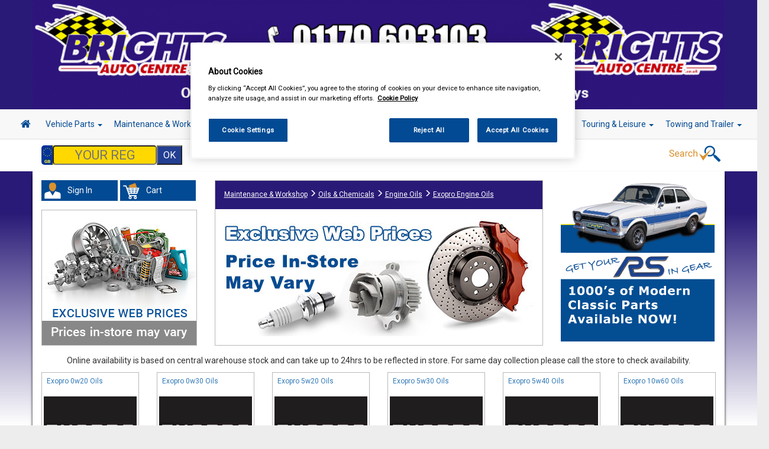

--- FILE ---
content_type: text/html; charset=UTF-8
request_url: https://shop.brightsautocentre.co.uk/product-category/listing/2511
body_size: 9749
content:
<!DOCTYPE html>
<html lang="en-US">
<head>
	<meta charset="UTF-8">
	<meta name="viewport" content="width=device-width, initial-scale=1.0, minimum-scale=1.0">
	<title>Car Parts HOREFIELD | Car Accessories BRISTOL |Car Spares</title><meta name="description" content="Car Parts HOREFIELD and Car Accessories BRISTOL from CAAR UK | The best choice for Car Parts -  | Accessories and Leisure Spares" /><!-- OneTrust Cookies Consent Notice start for caarparts.co.uk -->
<script type="text/javascript" src="https://cdn.cookielaw.org/consent/7ed39307-1bcd-4926-ab11-c1cb502f44ee/OtAutoBlock.js" ></script>
<script src="https://cdn.cookielaw.org/scripttemplates/otSDKStub.js"  type="text/javascript" charset="UTF-8" data-domain-script="7ed39307-1bcd-4926-ab11-c1cb502f44ee" ></script>
<!-- OneTrust Cookies Consent Notice end for caarparts.co.uk -->

<link rel="shortcut icon" href="https://shop.brightsautocentre.co.uk/assets/img/favicon.png"/>
<meta name="viewport" content="width=device-width, initial-scale=1.0" />
<link href="https://use.fontawesome.com/releases/v5.4.1/css/all.css" integrity="sha384-5sAR7xN1Nv6T6+dT2mhtzEpVJvfS3NScPQTrOxhwjIuvcA67KV2R5Jz6kr4abQsz" crossorigin="anonymous" rel="stylesheet" >
<link rel="stylesheet" href="https://maxcdn.bootstrapcdn.com/bootstrap/3.3.5/css/bootstrap.min.css">
<link rel="stylesheet" href="https://unpkg.com/dropzone@5/dist/min/dropzone.min.css" type="text/css" />
<link rel="stylesheet" href="https://cdnjs.cloudflare.com/ajax/libs/jqueryui/1.13.3/themes/base/jquery-ui.min.css" integrity="sha512-8PjjnSP8Bw/WNPxF6wkklW6qlQJdWJc/3w/ZQPvZ/1bjVDkrrSqLe9mfPYrMxtnzsXFPc434+u4FHLnLjXTSsg==" crossorigin="anonymous" referrerpolicy="no-referrer" />
<link href="https://shop.brightsautocentre.co.uk/assets/css/fhmm.css" rel="stylesheet" type="text/css" />
<link href="https://shop.brightsautocentre.co.uk/assets/css/video-js.5.8.8.css" rel="stylesheet" type="text/css" />
<link href="https://shop.brightsautocentre.co.uk/assets/css/font-awesome.css" rel="stylesheet" type="text/css" />
<link href="https://shop.brightsautocentre.co.uk/assets/css/flexslider.css" rel="stylesheet" type="text/css" />
<link href="https://shop.brightsautocentre.co.uk/assets/css/colorbox.css" rel="stylesheet" type="text/css" />
<link href="https://shop.brightsautocentre.co.uk/assets/css/fancybox.css" rel="stylesheet" type="text/css" />
<link href="https://shop.brightsautocentre.co.uk/assets/css/vm/vm-validation.css" rel="stylesheet" type="text/css" />
<link href="https://shop.brightsautocentre.co.uk/assets/css/site/vm-global.css" rel="stylesheet" type="text/css" />
<link href="https://shop.brightsautocentre.co.uk/assets/css/site/mobile.css" rel="stylesheet" type="text/css" />
<link href="https://shop.brightsautocentre.co.uk/assets/css/fileinput.css" rel="stylesheet" type="text/css" />
<link href="https://shop.brightsautocentre.co.uk/assets/css/simpleLightbox.min.css" rel="stylesheet" type="text/css" />
<!-- HTML5 shim and Respond.js IE8 support of HTML5 elements and media queries -->
<!--[if lt IE 9]>
	<script src="https://shop.brightsautocentre.co.uk/assets/js/html5shiv.js"></script>
	<script src="https://shop.brightsautocentre.co.uk/assets/js/respond.min.js"></script>
<![endif]-->



</head>

<body style='background: -webkit-gradient(linear, 0% 50%, 0% 100%, from(#291A77), to(#FFFFFF)) fixed;' class='boxedlayout site-context part_category' data-url='https://shop.brightsautocentre.co.uk/'>
	<div class='boxedcontent'>
		<div id="site-header">
    <div class="container-mob">
        <div class="row caar-col"  style="background-color:#291A77 !important;" class="head-shad">
                <div class="col-md-12 no-pad banner mob-hide center-element">
                        <a href="https://shop.brightsautocentre.co.uk/">
                                            <img src="https://shop.brightsautocentre.co.uk/assets/files/store/5200/header-wQUDmddVIa.png" class="img-responsive store-header" alt=""></a>
                                    </a>
                </div>
                <div class="col-md-12 no-margin no-pad banner big-hide mob-head">
                <a href="https://shop.brightsautocentre.co.uk/">
                                            <div class="col-xs-12 no-margin no-pad banner mob-text" style="background-color:#291A77 !important;">
                            <h2>BRIGHTS AUTO CENTRE</h2>
                            <h4>0117 969 3103</h4>
                        </div>
                                    </a>
                </div>
                        </div>
            
        <!-- Start primary navigation Row -->	
        <div class="row nav-row">
                <div class="col-md-12 no-pad center-element-wide">	
                <!-- start navbar -->	
                <nav class="navbar navbar-default fhmm" role="navigation">
                    <div class="container-fluid">
                        <!-- Brand and toggle get grouped for better mobile display -->
                        <div class="navbar-header">
                            <button type="button" class="navbar-toggle collapsed" data-toggle="collapse" data-target="#defaultmenu" aria-expanded="false">
                                <span class="sr-only">Toggle navigation</span>
                                <span class="icon-bar"></span>
                                <span class="icon-bar"></span>
                                <span class="icon-bar"></span>                   
                            </button>
                          <a href="https://shop.brightsautocentre.co.uk/" class="navbar-brand big-hide home-show"><i class="fa fa-home"></i></a>
                        </div>

                        <div id="defaultmenu" class="navbar-collapse collapse">

                            <ul class="nav navbar-nav">
                                    <a href="https://shop.brightsautocentre.co.uk/" class="navbar-brand mob-hide home-hide"><i class="fa fa-home  mob-hide"></i></a>
                                    <li class="dropdown fhmm-fw"><a href="https://shop.brightsautocentre.co.uk/part-category" class="dropdown-toggle disabled">Vehicle Parts <b class="caret"></b></a>
                                        <ul class="dropdown-menu fullwidth">
                                            <li class="fhmm-content withdesc">
                                                <div class="row">
                                                                                                        <div class="col-sm-3">
                                                        <ul>

                                                            <li><a href="https://shop.brightsautocentre.co.uk/part-category/listing/1">Battery</a></li>

                                                        </ul>
                                                    </div>
                                                                                                        <div class="col-sm-3">
                                                        <ul>

                                                            <li><a href="https://shop.brightsautocentre.co.uk/part-category/listing/3">Body & Trim</a></li>

                                                        </ul>
                                                    </div>
                                                                                                        <div class="col-sm-3">
                                                        <ul>

                                                            <li><a href="https://shop.brightsautocentre.co.uk/part-category/listing/113">Brake Friction</a></li>

                                                        </ul>
                                                    </div>
                                                                                                        <div class="col-sm-3">
                                                        <ul>

                                                            <li><a href="https://shop.brightsautocentre.co.uk/part-category/listing/131">Brake Hydraulics</a></li>

                                                        </ul>
                                                    </div>
                                                                                                        <div class="col-sm-3">
                                                        <ul>

                                                            <li><a href="https://shop.brightsautocentre.co.uk/part-category/listing/6">Cables</a></li>

                                                        </ul>
                                                    </div>
                                                                                                        <div class="col-sm-3">
                                                        <ul>

                                                            <li><a href="https://shop.brightsautocentre.co.uk/part-category/listing/12">Clutch Friction</a></li>

                                                        </ul>
                                                    </div>
                                                                                                        <div class="col-sm-3">
                                                        <ul>

                                                            <li><a href="https://shop.brightsautocentre.co.uk/part-category/listing/132">Clutch Hydraulics</a></li>

                                                        </ul>
                                                    </div>
                                                                                                        <div class="col-sm-3">
                                                        <ul>

                                                            <li><a href="https://shop.brightsautocentre.co.uk/part-category/listing/14">Cooling & Heating</a></li>

                                                        </ul>
                                                    </div>
                                                                                                        <div class="col-sm-3">
                                                        <ul>

                                                            <li><a href="https://shop.brightsautocentre.co.uk/part-category/listing/24">Electrical</a></li>

                                                        </ul>
                                                    </div>
                                                                                                        <div class="col-sm-3">
                                                        <ul>

                                                            <li><a href="https://shop.brightsautocentre.co.uk/part-category/listing/31">Engine Parts</a></li>

                                                        </ul>
                                                    </div>
                                                                                                        <div class="col-sm-3">
                                                        <ul>

                                                            <li><a href="https://shop.brightsautocentre.co.uk/part-category/listing/42">Exhausts</a></li>

                                                        </ul>
                                                    </div>
                                                                                                        <div class="col-sm-3">
                                                        <ul>

                                                            <li><a href="https://shop.brightsautocentre.co.uk/part-category/listing/44">Filters</a></li>

                                                        </ul>
                                                    </div>
                                                                                                        <div class="col-sm-3">
                                                        <ul>

                                                            <li><a href="https://shop.brightsautocentre.co.uk/part-category/listing/119">Fuel & Engine Management</a></li>

                                                        </ul>
                                                    </div>
                                                                                                        <div class="col-sm-3">
                                                        <ul>

                                                            <li><a href="https://shop.brightsautocentre.co.uk/part-category/listing/64">Ignition Parts</a></li>

                                                        </ul>
                                                    </div>
                                                                                                        <div class="col-sm-3">
                                                        <ul>

                                                            <li><a href="https://shop.brightsautocentre.co.uk/part-category/listing/69">Lighting</a></li>

                                                        </ul>
                                                    </div>
                                                                                                        <div class="col-sm-3">
                                                        <ul>

                                                            <li><a href="https://shop.brightsautocentre.co.uk/part-category/listing/72">Lubricants & Fluids</a></li>

                                                        </ul>
                                                    </div>
                                                                                                        <div class="col-sm-3">
                                                        <ul>

                                                            <li><a href="https://shop.brightsautocentre.co.uk/part-category/listing/79">Mirrors & Mirror Glass</a></li>

                                                        </ul>
                                                    </div>
                                                                                                        <div class="col-sm-3">
                                                        <ul>

                                                            <li><a href="https://shop.brightsautocentre.co.uk/part/listing/5">Roof Bars</a></li>

                                                        </ul>
                                                    </div>
                                                                                                        <div class="col-sm-3">
                                                        <ul>

                                                            <li><a href="https://shop.brightsautocentre.co.uk/part-category/listing/82">Service Parts</a></li>

                                                        </ul>
                                                    </div>
                                                                                                        <div class="col-sm-3">
                                                        <ul>

                                                            <li><a href="https://shop.brightsautocentre.co.uk/part-category/listing/127">Springs & Shock Absorbers</a></li>

                                                        </ul>
                                                    </div>
                                                                                                        <div class="col-sm-3">
                                                        <ul>

                                                            <li><a href="https://shop.brightsautocentre.co.uk/part-category/listing/92">Steering & Suspension</a></li>

                                                        </ul>
                                                    </div>
                                                                                                        <div class="col-sm-3">
                                                        <ul>

                                                            <li><a href="https://shop.brightsautocentre.co.uk/part-category/listing/103">Transmission</a></li>

                                                        </ul>
                                                    </div>
                                                                                                        <div class="col-sm-3">
                                                        <ul>

                                                            <li><a href="https://shop.brightsautocentre.co.uk/part-category/listing/135">Wheel Nuts & Bolts</a></li>

                                                        </ul>
                                                    </div>
                                                                                                        <div class="col-sm-3">
                                                        <ul>

                                                            <li><a href="https://shop.brightsautocentre.co.uk/part-category/listing/109">Wipers & Washers</a></li>

                                                        </ul>
                                                    </div>
                                                                                                    </div>
                                            </li>
                                        </ul>
                                    </li>
                                                                        <li class="dropdown fhmm-fw"><a href="https://shop.brightsautocentre.co.uk/product-category/listing/1059" class="dropdown-toggle disabled">Maintenance & Workshop <b class="caret"></b></a>
                                        <ul class="dropdown-menu fullwidth">
                                            <li class="fhmm-content withdesc">
                                                <div class="row">
                                                                                                            <div class="col-sm-3">
                                                            <ul>

                                                                <li><a href="https://shop.brightsautocentre.co.uk/product-category/listing/25">Oils & Chemicals</a></li>

                                                            </ul>
                                                        </div>
                                                                                                                <div class="col-sm-3">
                                                            <ul>

                                                                <li><a href="https://shop.brightsautocentre.co.uk/product-category/listing/2">Oil Fuel & Cooling Additives</a></li>

                                                            </ul>
                                                        </div>
                                                                                                                <div class="col-sm-3">
                                                            <ul>

                                                                <li><a href="https://shop.brightsautocentre.co.uk/product-category/listing/4">Antifreeze & Coolant</a></li>

                                                            </ul>
                                                        </div>
                                                                                                                <div class="col-sm-3">
                                                            <ul>

                                                                <li><a href="https://shop.brightsautocentre.co.uk/product-category/listing/3746">Screenwash & Deicer</a></li>

                                                            </ul>
                                                        </div>
                                                                                                                <div class="col-sm-3">
                                                            <ul>

                                                                <li><a href="https://shop.brightsautocentre.co.uk/product-category/listing/10">Workshop Essentials</a></li>

                                                            </ul>
                                                        </div>
                                                                                                                <div class="col-sm-3">
                                                            <ul>

                                                                <li><a href="https://shop.brightsautocentre.co.uk/product-category/listing/1310">Standard Bulbs</a></li>

                                                            </ul>
                                                        </div>
                                                                                                                <div class="col-sm-3">
                                                            <ul>

                                                                <li><a href="https://shop.brightsautocentre.co.uk/product-category/listing/26">Performance Bulbs</a></li>

                                                            </ul>
                                                        </div>
                                                                                                                <div class="col-sm-3">
                                                            <ul>

                                                                <li><a href="https://shop.brightsautocentre.co.uk/product-category/listing/5">Body Repair Maintenance & Paints</a></li>

                                                            </ul>
                                                        </div>
                                                                                                                <div class="col-sm-3">
                                                            <ul>

                                                                <li><a href="https://shop.brightsautocentre.co.uk/product-category/listing/1124">Janitorial Supplies</a></li>

                                                            </ul>
                                                        </div>
                                                                                                        </div>
                                            </li>
                                        </ul>
                                    </li>
                                                                        <li class="dropdown fhmm-fw"><a href="https://shop.brightsautocentre.co.uk/product-category/listing/38" class="dropdown-toggle disabled">Hand & Power Tools <b class="caret"></b></a>
                                        <ul class="dropdown-menu fullwidth">
                                            <li class="fhmm-content withdesc">
                                                <div class="row">
                                                                                                            <div class="col-sm-3">
                                                            <ul>

                                                                <li><a href="https://shop.brightsautocentre.co.uk/product-category/listing/290">Hand Tools</a></li>

                                                            </ul>
                                                        </div>
                                                                                                                <div class="col-sm-3">
                                                            <ul>

                                                                <li><a href="https://shop.brightsautocentre.co.uk/product/listing/3586">Vices</a></li>

                                                            </ul>
                                                        </div>
                                                                                                                <div class="col-sm-3">
                                                            <ul>

                                                                <li><a href="https://shop.brightsautocentre.co.uk/product-category/listing/282">Battery Chargers & Booster Packs</a></li>

                                                            </ul>
                                                        </div>
                                                                                                                <div class="col-sm-3">
                                                            <ul>

                                                                <li><a href="https://shop.brightsautocentre.co.uk/product-category/listing/283">Tool Boxes & Storage</a></li>

                                                            </ul>
                                                        </div>
                                                                                                                <div class="col-sm-3">
                                                            <ul>

                                                                <li><a href="https://shop.brightsautocentre.co.uk/product-category/listing/284">Breakdown & Recovery</a></li>

                                                            </ul>
                                                        </div>
                                                                                                                <div class="col-sm-3">
                                                            <ul>

                                                                <li><a href="https://shop.brightsautocentre.co.uk/product-category/listing/285">Cutting Tools & Blades</a></li>

                                                            </ul>
                                                        </div>
                                                                                                                <div class="col-sm-3">
                                                            <ul>

                                                                <li><a href="https://shop.brightsautocentre.co.uk/product/listing/287">Mains Extension Leads</a></li>

                                                            </ul>
                                                        </div>
                                                                                                                <div class="col-sm-3">
                                                            <ul>

                                                                <li><a href="https://shop.brightsautocentre.co.uk/product-category/listing/288">Footpumps Compressors & Tyre Gauges</a></li>

                                                            </ul>
                                                        </div>
                                                                                                                <div class="col-sm-3">
                                                            <ul>

                                                                <li><a href="https://shop.brightsautocentre.co.uk/product-category/listing/289">Fuel Cans Funnels Measures & Sprayers</a></li>

                                                            </ul>
                                                        </div>
                                                                                                                <div class="col-sm-3">
                                                            <ul>

                                                                <li><a href="https://shop.brightsautocentre.co.uk/product/listing/291">Jump Leads & Booster Cables</a></li>

                                                            </ul>
                                                        </div>
                                                                                                                <div class="col-sm-3">
                                                            <ul>

                                                                <li><a href="https://shop.brightsautocentre.co.uk/product-category/listing/292">Lifting Tools</a></li>

                                                            </ul>
                                                        </div>
                                                                                                                <div class="col-sm-3">
                                                            <ul>

                                                                <li><a href="https://shop.brightsautocentre.co.uk/product/listing/293">Inspection Lamps</a></li>

                                                            </ul>
                                                        </div>
                                                                                                                <div class="col-sm-3">
                                                            <ul>

                                                                <li><a href="https://shop.brightsautocentre.co.uk/product-category/listing/294">Power Tools & Accessories</a></li>

                                                            </ul>
                                                        </div>
                                                                                                                <div class="col-sm-3">
                                                            <ul>

                                                                <li><a href="https://shop.brightsautocentre.co.uk/product-category/listing/297">Test Equipment</a></li>

                                                            </ul>
                                                        </div>
                                                                                                                <div class="col-sm-3">
                                                            <ul>

                                                                <li><a href="https://shop.brightsautocentre.co.uk/product-category/listing/298">Welders & Welding Accessories</a></li>

                                                            </ul>
                                                        </div>
                                                                                                                <div class="col-sm-3">
                                                            <ul>

                                                                <li><a href="https://shop.brightsautocentre.co.uk/product-category/listing/299">Wire Brushes & Drill Wheels</a></li>

                                                            </ul>
                                                        </div>
                                                                                                                <div class="col-sm-3">
                                                            <ul>

                                                                <li><a href="https://shop.brightsautocentre.co.uk/product-category/listing/281">Air Tools & Airline</a></li>

                                                            </ul>
                                                        </div>
                                                                                                                <div class="col-sm-3">
                                                            <ul>

                                                                <li><a href="https://shop.brightsautocentre.co.uk/product-category/listing/286">Cutting & Grinding Discs</a></li>

                                                            </ul>
                                                        </div>
                                                                                                                <div class="col-sm-3">
                                                            <ul>

                                                                <li><a href="https://shop.brightsautocentre.co.uk/product-category/listing/296">Special Tools</a></li>

                                                            </ul>
                                                        </div>
                                                                                                        </div>
                                            </li>
                                        </ul>
                                    </li>
                                                                        <li class="dropdown fhmm-fw"><a href="https://shop.brightsautocentre.co.uk/product-category/listing/9" class="dropdown-toggle disabled">Workwear <b class="caret"></b></a>
                                        <ul class="dropdown-menu fullwidth">
                                            <li class="fhmm-content withdesc">
                                                <div class="row">
                                                                                                            <div class="col-sm-3">
                                                            <ul>

                                                                <li><a href="https://shop.brightsautocentre.co.uk/product/listing/94">Overalls</a></li>

                                                            </ul>
                                                        </div>
                                                                                                                <div class="col-sm-3">
                                                            <ul>

                                                                <li><a href="https://shop.brightsautocentre.co.uk/product/listing/97">Trousers</a></li>

                                                            </ul>
                                                        </div>
                                                                                                                <div class="col-sm-3">
                                                            <ul>

                                                                <li><a href="https://shop.brightsautocentre.co.uk/product/listing/2178">Shorts</a></li>

                                                            </ul>
                                                        </div>
                                                                                                                <div class="col-sm-3">
                                                            <ul>

                                                                <li><a href="https://shop.brightsautocentre.co.uk/product/listing/95">Shirts</a></li>

                                                            </ul>
                                                        </div>
                                                                                                                <div class="col-sm-3">
                                                            <ul>

                                                                <li><a href="https://shop.brightsautocentre.co.uk/product/listing/2184">Hoodies</a></li>

                                                            </ul>
                                                        </div>
                                                                                                                <div class="col-sm-3">
                                                            <ul>

                                                                <li><a href="https://shop.brightsautocentre.co.uk/product/listing/93">Jackets</a></li>

                                                            </ul>
                                                        </div>
                                                                                                                <div class="col-sm-3">
                                                            <ul>

                                                                <li><a href="https://shop.brightsautocentre.co.uk/product-category/listing/1107">Gloves</a></li>

                                                            </ul>
                                                        </div>
                                                                                                                <div class="col-sm-3">
                                                            <ul>

                                                                <li><a href="https://shop.brightsautocentre.co.uk/product/listing/92">Headwear</a></li>

                                                            </ul>
                                                        </div>
                                                                                                                <div class="col-sm-3">
                                                            <ul>

                                                                <li><a href="https://shop.brightsautocentre.co.uk/product/listing/96">Thermal Clothing</a></li>

                                                            </ul>
                                                        </div>
                                                                                                                <div class="col-sm-3">
                                                            <ul>

                                                                <li><a href="https://shop.brightsautocentre.co.uk/product/listing/1614">Hi Vis Safety Wear</a></li>

                                                            </ul>
                                                        </div>
                                                                                                                <div class="col-sm-3">
                                                            <ul>

                                                                <li><a href="https://shop.brightsautocentre.co.uk/product-category/listing/91">Boots & Shoes</a></li>

                                                            </ul>
                                                        </div>
                                                                                                                <div class="col-sm-3">
                                                            <ul>

                                                                <li><a href="https://shop.brightsautocentre.co.uk/product/listing/2185">Socks</a></li>

                                                            </ul>
                                                        </div>
                                                                                                        </div>
                                            </li>
                                        </ul>
                                    </li>
                                                                        <li class="dropdown fhmm-fw"><a href="https://shop.brightsautocentre.co.uk/product-category/listing/40" class="dropdown-toggle disabled">Valeting <b class="caret"></b></a>
                                        <ul class="dropdown-menu fullwidth">
                                            <li class="fhmm-content withdesc">
                                                <div class="row">
                                                                                                            <div class="col-sm-3">
                                                            <ul>

                                                                <li><a href="https://shop.brightsautocentre.co.uk/product-category/listing/300">Polish & Wax</a></li>

                                                            </ul>
                                                        </div>
                                                                                                                <div class="col-sm-3">
                                                            <ul>

                                                                <li><a href="https://shop.brightsautocentre.co.uk/product-category/listing/301">Colour Restorers & Scratch Removers</a></li>

                                                            </ul>
                                                        </div>
                                                                                                                <div class="col-sm-3">
                                                            <ul>

                                                                <li><a href="https://shop.brightsautocentre.co.uk/product-category/listing/303">Shampoo & Wash & Wax</a></li>

                                                            </ul>
                                                        </div>
                                                                                                                <div class="col-sm-3">
                                                            <ul>

                                                                <li><a href="https://shop.brightsautocentre.co.uk/product-category/listing/304">Traffic Film Removers</a></li>

                                                            </ul>
                                                        </div>
                                                                                                                <div class="col-sm-3">
                                                            <ul>

                                                                <li><a href="https://shop.brightsautocentre.co.uk/product-category/listing/305">Wheel & Tyre Products</a></li>

                                                            </ul>
                                                        </div>
                                                                                                                <div class="col-sm-3">
                                                            <ul>

                                                                <li><a href="https://shop.brightsautocentre.co.uk/product-category/listing/306">Exterior Products</a></li>

                                                            </ul>
                                                        </div>
                                                                                                                <div class="col-sm-3">
                                                            <ul>

                                                                <li><a href="https://shop.brightsautocentre.co.uk/product-category/listing/307">Interior Products</a></li>

                                                            </ul>
                                                        </div>
                                                                                                                <div class="col-sm-3">
                                                            <ul>

                                                                <li><a href="https://shop.brightsautocentre.co.uk/product-category/listing/309">Glass Cleaners</a></li>

                                                            </ul>
                                                        </div>
                                                                                                                <div class="col-sm-3">
                                                            <ul>

                                                                <li><a href="https://shop.brightsautocentre.co.uk/product/listing/308">Glass Treatments</a></li>

                                                            </ul>
                                                        </div>
                                                                                                                <div class="col-sm-3">
                                                            <ul>

                                                                <li><a href="https://shop.brightsautocentre.co.uk/product/listing/310">Headlamp Restoration</a></li>

                                                            </ul>
                                                        </div>
                                                                                                                <div class="col-sm-3">
                                                            <ul>

                                                                <li><a href="https://shop.brightsautocentre.co.uk/product/listing/302">Caravan & Camper Valeting</a></li>

                                                            </ul>
                                                        </div>
                                                                                                                <div class="col-sm-3">
                                                            <ul>

                                                                <li><a href="https://shop.brightsautocentre.co.uk/product/listing/311">Soft Top Care</a></li>

                                                            </ul>
                                                        </div>
                                                                                                                <div class="col-sm-3">
                                                            <ul>

                                                                <li><a href="https://shop.brightsautocentre.co.uk/product/listing/3734">Vacuum Cleaners</a></li>

                                                            </ul>
                                                        </div>
                                                                                                                <div class="col-sm-3">
                                                            <ul>

                                                                <li><a href="https://shop.brightsautocentre.co.uk/product-category/listing/313">Sponges Washcloths & Leathers</a></li>

                                                            </ul>
                                                        </div>
                                                                                                                <div class="col-sm-3">
                                                            <ul>

                                                                <li><a href="https://shop.brightsautocentre.co.uk/product-category/listing/314">Brushes Buckets & Hoses</a></li>

                                                            </ul>
                                                        </div>
                                                                                                                <div class="col-sm-3">
                                                            <ul>

                                                                <li><a href="https://shop.brightsautocentre.co.uk/product-category/listing/315">Polishing Cloths Dusters & Pads</a></li>

                                                            </ul>
                                                        </div>
                                                                                                                <div class="col-sm-3">
                                                            <ul>

                                                                <li><a href="https://shop.brightsautocentre.co.uk/product/listing/316">Valeting & Gift Packs</a></li>

                                                            </ul>
                                                        </div>
                                                                                                        </div>
                                            </li>
                                        </ul>
                                    </li>
                                                                        <li class="dropdown fhmm-fw"><a href="https://shop.brightsautocentre.co.uk/product-category/listing/1058" class="dropdown-toggle disabled">Accessories <b class="caret"></b></a>
                                        <ul class="dropdown-menu fullwidth">
                                            <li class="fhmm-content withdesc">
                                                <div class="row">
                                                                                                            <div class="col-sm-3">
                                                            <ul>

                                                                <li><a href="https://shop.brightsautocentre.co.uk/product-category/listing/43">Wheel Trims</a></li>

                                                            </ul>
                                                        </div>
                                                                                                                <div class="col-sm-3">
                                                            <ul>

                                                                <li><a href="https://shop.brightsautocentre.co.uk/product-category/listing/2652">Carpet & Mats</a></li>

                                                            </ul>
                                                        </div>
                                                                                                                <div class="col-sm-3">
                                                            <ul>

                                                                <li><a href="https://shop.brightsautocentre.co.uk/product-category/listing/2645">Boot Liners</a></li>

                                                            </ul>
                                                        </div>
                                                                                                                <div class="col-sm-3">
                                                            <ul>

                                                                <li><a href="https://shop.brightsautocentre.co.uk/product-category/listing/2653">Seat Covers</a></li>

                                                            </ul>
                                                        </div>
                                                                                                                <div class="col-sm-3">
                                                            <ul>

                                                                <li><a href="https://shop.brightsautocentre.co.uk/product-category/listing/2656">Waterproof Seat Covers</a></li>

                                                            </ul>
                                                        </div>
                                                                                                                <div class="col-sm-3">
                                                            <ul>

                                                                <li><a href="https://shop.brightsautocentre.co.uk/product/listing/3539">Roof Bars</a></li>

                                                            </ul>
                                                        </div>
                                                                                                                <div class="col-sm-3">
                                                            <ul>

                                                                <li><a href="https://shop.brightsautocentre.co.uk/product-category/listing/3">Air Fresheners</a></li>

                                                            </ul>
                                                        </div>
                                                                                                                <div class="col-sm-3">
                                                            <ul>

                                                                <li><a href="https://shop.brightsautocentre.co.uk/product-category/listing/41">Vehicle Security</a></li>

                                                            </ul>
                                                        </div>
                                                                                                                <div class="col-sm-3">
                                                            <ul>

                                                                <li><a href="https://shop.brightsautocentre.co.uk/product-category/listing/14">Decals & Striping</a></li>

                                                            </ul>
                                                        </div>
                                                                                                                <div class="col-sm-3">
                                                            <ul>

                                                                <li><a href="https://shop.brightsautocentre.co.uk/product-category/listing/7">Car Covers</a></li>

                                                            </ul>
                                                        </div>
                                                                                                                <div class="col-sm-3">
                                                            <ul>

                                                                <li><a href="https://shop.brightsautocentre.co.uk/product/listing/2655">Steering Wheel Covers</a></li>

                                                            </ul>
                                                        </div>
                                                                                                                <div class="col-sm-3">
                                                            <ul>

                                                                <li><a href="https://shop.brightsautocentre.co.uk/product/listing/34">Spare Wheel Covers</a></li>

                                                            </ul>
                                                        </div>
                                                                                                                <div class="col-sm-3">
                                                            <ul>

                                                                <li><a href="https://shop.brightsautocentre.co.uk/product/listing/2649">Mudflaps & Body Protection</a></li>

                                                            </ul>
                                                        </div>
                                                                                                                <div class="col-sm-3">
                                                            <ul>

                                                                <li><a href="https://shop.brightsautocentre.co.uk/product-category/listing/1">Accessory Lighting</a></li>

                                                            </ul>
                                                        </div>
                                                                                                                <div class="col-sm-3">
                                                            <ul>

                                                                <li><a href="https://shop.brightsautocentre.co.uk/product-category/listing/24">Interior & Exterior Mirrors</a></li>

                                                            </ul>
                                                        </div>
                                                                                                                <div class="col-sm-3">
                                                            <ul>

                                                                <li><a href="https://shop.brightsautocentre.co.uk/product/listing/2651">Power Adapters</a></li>

                                                            </ul>
                                                        </div>
                                                                                                                <div class="col-sm-3">
                                                            <ul>

                                                                <li><a href="https://shop.brightsautocentre.co.uk/product/listing/2647">Gadget Holders</a></li>

                                                            </ul>
                                                        </div>
                                                                                                                <div class="col-sm-3">
                                                            <ul>

                                                                <li><a href="https://shop.brightsautocentre.co.uk/product/listing/2648">In Car Comfort</a></li>

                                                            </ul>
                                                        </div>
                                                                                                                <div class="col-sm-3">
                                                            <ul>

                                                                <li><a href="https://shop.brightsautocentre.co.uk/product/listing/2646">Child Safety & Comfort</a></li>

                                                            </ul>
                                                        </div>
                                                                                                                <div class="col-sm-3">
                                                            <ul>

                                                                <li><a href="https://shop.brightsautocentre.co.uk/product/listing/22">Learner Driver Plates</a></li>

                                                            </ul>
                                                        </div>
                                                                                                                <div class="col-sm-3">
                                                            <ul>

                                                                <li><a href="https://shop.brightsautocentre.co.uk/product/listing/2650">Number Plate Holders</a></li>

                                                            </ul>
                                                        </div>
                                                                                                                <div class="col-sm-3">
                                                            <ul>

                                                                <li><a href="https://shop.brightsautocentre.co.uk/product/listing/2654">Steering Aids</a></li>

                                                            </ul>
                                                        </div>
                                                                                                                <div class="col-sm-3">
                                                            <ul>

                                                                <li><a href="https://shop.brightsautocentre.co.uk/product-category/listing/1089">Batteries</a></li>

                                                            </ul>
                                                        </div>
                                                                                                                <div class="col-sm-3">
                                                            <ul>

                                                                <li><a href="https://shop.brightsautocentre.co.uk/product/listing/18">Vehicle Horns</a></li>

                                                            </ul>
                                                        </div>
                                                                                                                <div class="col-sm-3">
                                                            <ul>

                                                                <li><a href="https://shop.brightsautocentre.co.uk/product-category/listing/42">Winter Products</a></li>

                                                            </ul>
                                                        </div>
                                                                                                        </div>
                                            </li>
                                        </ul>
                                    </li>
                                                                        <li class="dropdown fhmm-fw"><a href="https://shop.brightsautocentre.co.uk/product-category/listing/20" class="dropdown-toggle disabled">In Car Technology <b class="caret"></b></a>
                                        <ul class="dropdown-menu fullwidth">
                                            <li class="fhmm-content withdesc">
                                                <div class="row">
                                                                                                            <div class="col-sm-3">
                                                            <ul>

                                                                <li><a href="https://shop.brightsautocentre.co.uk/product-category/listing/196">Head Units</a></li>

                                                            </ul>
                                                        </div>
                                                                                                                <div class="col-sm-3">
                                                            <ul>

                                                                <li><a href="https://shop.brightsautocentre.co.uk/product/listing/1084">DAB Adapters</a></li>

                                                            </ul>
                                                        </div>
                                                                                                                <div class="col-sm-3">
                                                            <ul>

                                                                <li><a href="https://shop.brightsautocentre.co.uk/product-category/listing/208">Speakers & Kits</a></li>

                                                            </ul>
                                                        </div>
                                                                                                                <div class="col-sm-3">
                                                            <ul>

                                                                <li><a href="https://shop.brightsautocentre.co.uk/product-category/listing/194">Aerials and Aerial Adaptors</a></li>

                                                            </ul>
                                                        </div>
                                                                                                                <div class="col-sm-3">
                                                            <ul>

                                                                <li><a href="https://shop.brightsautocentre.co.uk/product/listing/203">Radio Release Keys</a></li>

                                                            </ul>
                                                        </div>
                                                                                                                <div class="col-sm-3">
                                                            <ul>

                                                                <li><a href="https://shop.brightsautocentre.co.uk/product-category/listing/197">Car Audio Fitting Solutions</a></li>

                                                            </ul>
                                                        </div>
                                                                                                                <div class="col-sm-3">
                                                            <ul>

                                                                <li><a href="https://shop.brightsautocentre.co.uk/product/listing/207">Sub Boxes and Accessories</a></li>

                                                            </ul>
                                                        </div>
                                                                                                                <div class="col-sm-3">
                                                            <ul>

                                                                <li><a href="https://shop.brightsautocentre.co.uk/product/listing/195">Acoustic Cloth and Carpet</a></li>

                                                            </ul>
                                                        </div>
                                                                                                                <div class="col-sm-3">
                                                            <ul>

                                                                <li><a href="https://shop.brightsautocentre.co.uk/product/listing/201">Dynamat Noise Reduction</a></li>

                                                            </ul>
                                                        </div>
                                                                                                                <div class="col-sm-3">
                                                            <ul>

                                                                <li><a href="https://shop.brightsautocentre.co.uk/product-category/listing/198">Dash Cameras</a></li>

                                                            </ul>
                                                        </div>
                                                                                                                <div class="col-sm-3">
                                                            <ul>

                                                                <li><a href="https://shop.brightsautocentre.co.uk/product/listing/206">Parking Sensors and Cameras</a></li>

                                                            </ul>
                                                        </div>
                                                                                                                <div class="col-sm-3">
                                                            <ul>

                                                                <li><a href="https://shop.brightsautocentre.co.uk/product/listing/2534">Sat Nav & Speed Alerts</a></li>

                                                            </ul>
                                                        </div>
                                                                                                                <div class="col-sm-3">
                                                            <ul>

                                                                <li><a href="https://shop.brightsautocentre.co.uk/product/listing/2535">Vehicle Trackers</a></li>

                                                            </ul>
                                                        </div>
                                                                                                                <div class="col-sm-3">
                                                            <ul>

                                                                <li><a href="https://shop.brightsautocentre.co.uk/product/listing/205">Phone & Bluetooth Connectivity</a></li>

                                                            </ul>
                                                        </div>
                                                                                                                <div class="col-sm-3">
                                                            <ul>

                                                                <li><a href="https://shop.brightsautocentre.co.uk/product/listing/204">Dashboard Mounts</a></li>

                                                            </ul>
                                                        </div>
                                                                                                                <div class="col-sm-3">
                                                            <ul>

                                                                <li><a href="https://shop.brightsautocentre.co.uk/product/listing/200">Portable Charging</a></li>

                                                            </ul>
                                                        </div>
                                                                                                                <div class="col-sm-3">
                                                            <ul>

                                                                <li><a href="https://shop.brightsautocentre.co.uk/product/listing/202">Inverters</a></li>

                                                            </ul>
                                                        </div>
                                                                                                                <div class="col-sm-3">
                                                            <ul>

                                                                <li><a href="https://shop.brightsautocentre.co.uk/product/listing/199">Central Locking</a></li>

                                                            </ul>
                                                        </div>
                                                                                                        </div>
                                            </li>
                                        </ul>
                                    </li>
                                                                        <li class="dropdown fhmm-fw"><a href="https://shop.brightsautocentre.co.uk/product-category/listing/1057" class="dropdown-toggle disabled">Touring & Leisure <b class="caret"></b></a>
                                        <ul class="dropdown-menu fullwidth">
                                            <li class="fhmm-content withdesc">
                                                <div class="row">
                                                                                                            <div class="col-sm-3">
                                                            <ul>

                                                                <li><a href="https://shop.brightsautocentre.co.uk/product-category/listing/6">Camping & Caravanning</a></li>

                                                            </ul>
                                                        </div>
                                                                                                                <div class="col-sm-3">
                                                            <ul>

                                                                <li><a href="https://shop.brightsautocentre.co.uk/product/listing/3673">Leisure Batteries</a></li>

                                                            </ul>
                                                        </div>
                                                                                                                <div class="col-sm-3">
                                                            <ul>

                                                                <li><a href="https://shop.brightsautocentre.co.uk/product-category/listing/35">Towing and Trailer</a></li>

                                                            </ul>
                                                        </div>
                                                                                                                <div class="col-sm-3">
                                                            <ul>

                                                                <li><a href="https://shop.brightsautocentre.co.uk/product-category/listing/12">Cycle Accessories</a></li>

                                                            </ul>
                                                        </div>
                                                                                                                <div class="col-sm-3">
                                                            <ul>

                                                                <li><a href="https://shop.brightsautocentre.co.uk/product/listing/28">Pet Travel Care</a></li>

                                                            </ul>
                                                        </div>
                                                                                                                <div class="col-sm-3">
                                                            <ul>

                                                                <li><a href="https://shop.brightsautocentre.co.uk/product/listing/30">Roof Bars</a></li>

                                                            </ul>
                                                        </div>
                                                                                                                <div class="col-sm-3">
                                                            <ul>

                                                                <li><a href="https://shop.brightsautocentre.co.uk/product/listing/3777">Roof Boxes</a></li>

                                                            </ul>
                                                        </div>
                                                                                                                <div class="col-sm-3">
                                                            <ul>

                                                                <li><a href="https://shop.brightsautocentre.co.uk/product-category/listing/36">Touring Essentials</a></li>

                                                            </ul>
                                                        </div>
                                                                                                                <div class="col-sm-3">
                                                            <ul>

                                                                <li><a href="https://shop.brightsautocentre.co.uk/product/listing/37">Tie Downs & Ratchet Straps</a></li>

                                                            </ul>
                                                        </div>
                                                                                                                <div class="col-sm-3">
                                                            <ul>

                                                                <li><a href="https://shop.brightsautocentre.co.uk/product/listing/39">Torches & Lamps</a></li>

                                                            </ul>
                                                        </div>
                                                                                                        </div>
                                            </li>
                                        </ul>
                                    </li>
                                                                        <li class="dropdown fhmm-fw"><a href="https://shop.brightsautocentre.co.uk/product-category/listing/35" class="dropdown-toggle disabled">Towing and Trailer <b class="caret"></b></a>
                                        <ul class="dropdown-menu fullwidth">
                                            <li class="fhmm-content withdesc">
                                                <div class="row">
                                                                                                            <div class="col-sm-3">
                                                            <ul>

                                                                <li><a href="https://shop.brightsautocentre.co.uk/product-category/listing/264">Towing Electrics</a></li>

                                                            </ul>
                                                        </div>
                                                                                                                <div class="col-sm-3">
                                                            <ul>

                                                                <li><a href="https://shop.brightsautocentre.co.uk/product-category/listing/265">Trailer Lighting Boards</a></li>

                                                            </ul>
                                                        </div>
                                                                                                                <div class="col-sm-3">
                                                            <ul>

                                                                <li><a href="https://shop.brightsautocentre.co.uk/product/listing/1638">Magnetic Lighting Pods</a></li>

                                                            </ul>
                                                        </div>
                                                                                                                <div class="col-sm-3">
                                                            <ul>

                                                                <li><a href="https://shop.brightsautocentre.co.uk/product-category/listing/259">Trailer Lighting</a></li>

                                                            </ul>
                                                        </div>
                                                                                                                <div class="col-sm-3">
                                                            <ul>

                                                                <li><a href="https://shop.brightsautocentre.co.uk/product-category/listing/263">Towballs & Hitches</a></li>

                                                            </ul>
                                                        </div>
                                                                                                                <div class="col-sm-3">
                                                            <ul>

                                                                <li><a href="https://shop.brightsautocentre.co.uk/product/listing/260">Towing Mirrors</a></li>

                                                            </ul>
                                                        </div>
                                                                                                                <div class="col-sm-3">
                                                            <ul>

                                                                <li><a href="https://shop.brightsautocentre.co.uk/product-category/listing/261">Trailer Security</a></li>

                                                            </ul>
                                                        </div>
                                                                                                                <div class="col-sm-3">
                                                            <ul>

                                                                <li><a href="https://shop.brightsautocentre.co.uk/product/listing/258">Coil Spring Assisters</a></li>

                                                            </ul>
                                                        </div>
                                                                                                                <div class="col-sm-3">
                                                            <ul>

                                                                <li><a href="https://shop.brightsautocentre.co.uk/product/listing/262">Trailer Accessories</a></li>

                                                            </ul>
                                                        </div>
                                                                                                                <div class="col-sm-3">
                                                            <ul>

                                                                <li><a href="https://shop.brightsautocentre.co.uk/product-category/listing/266">Trailer Parts</a></li>

                                                            </ul>
                                                        </div>
                                                                                                                <div class="col-sm-3">
                                                            <ul>

                                                                <li><a href="https://shop.brightsautocentre.co.uk/product/listing/267">Winches & Winch Cable</a></li>

                                                            </ul>
                                                        </div>
                                                                                                        </div>
                                            </li>
                                        </ul>
                                    </li>
                                                                </ul>
                        </div>
                    </div>
                </nav>
                <!-- end navbar -->
                </div>
        </div>
        <!-- end primary navigation Row -->
	
	

        <div class="row side-shadow-wide second-nav">
                <div class="col-md-12 col-xs-12  center-element">	
                <div class="col-lg-11 col-md-11 col-sm-12 col-xs-12 vrm-strip">
                    
                    <div class="col-lg-3 col-md-3 col-sm-6 col-xs-12 fast-finder">
                        <div class="reg-field">
                                <span class="vrm-input">
                                <input type="text" placeholder="YOUR REG" id="vrmReg" name="reg" maxlength="8">
                                </span>
                                <input class="go-btn" type="submit" value="OK">
                        </div>
                    </div>

                    <div id='fast-finder-dropdowns'>

                        <div class="col-lg-4 col-md-6 col-sm-6 col-xs-12 no-pad ff-1">
                        <select name="make" id="make" style="display: inline;" class="s-make">
<option value="0">Make</option>
<option value="212">Abarth</option>
<option value="213">Aixam</option>
<option value="214">Alfa Romeo</option>
<option value="215">Alpine</option>
<option value="216">Asia Motors</option>
<option value="217">Aston Martin</option>
<option value="218">Audi</option>
<option value="219">Bentley</option>
<option value="220">BMW</option>
<option value="221">Bristol</option>
<option value="222">Cadillac</option>
<option value="223">Caterham</option>
<option value="224">Chevrolet</option>
<option value="225">Chrysler</option>
<option value="226">Citroen</option>
<option value="227">Dacia</option>
<option value="228">Daewoo</option>
<option value="229">Daihatsu</option>
<option value="230">DFSK</option>
<option value="231">Dodge</option>
<option value="232">DS</option>
<option value="233">Ferrari</option>
<option value="234">Fiat</option>
<option value="235">Ford</option>
<option value="236">FSO</option>
<option value="237">Great Wall</option>
<option value="238">Honda</option>
<option value="239">Hummer</option>
<option value="240">Hyundai</option>
<option value="241">Infiniti</option>
<option value="242">Isuzu</option>
<option value="243">Iveco</option>
<option value="244">Jaguar/Daimler</option>
<option value="245">Jeep</option>
<option value="246">Jensen</option>
<option value="247">Kia</option>
<option value="248">Lada</option>
<option value="249">Lamborghini</option>
<option value="250">Lancia</option>
<option value="251">Land Rover</option>
<option value="252">LDV</option>
<option value="253">Lexus</option>
<option value="254">Ligier</option>
<option value="255">Lotus</option>
<option value="256">LTI</option>
<option value="257">Mahindra</option>
<option value="258">MAN</option>
<option value="259">Marcos</option>
<option value="260">Maserati</option>
<option value="261">Maybach</option>
<option value="262">Mazda</option>
<option value="263">McLaren</option>
<option value="264">MCW</option>
<option value="265">Mercedes Benz</option>
<option value="266">MG</option>
<option value="267">Microcar</option>
<option value="268">Mini</option>
<option value="269">Mitsubishi</option>
<option value="270">Morgan</option>
<option value="271">Nissan</option>
<option value="272">Noble</option>
<option value="273">Opel</option>
<option value="274">Perodua</option>
<option value="275">Peugeot</option>
<option value="276">Piaggio</option>
<option value="277">Porsche</option>
<option value="278">Proton</option>
<option value="279">Reliant</option>
<option value="280">Renault</option>
<option value="281">Rolls Royce</option>
<option value="282">Rover</option>
<option value="283">Saab</option>
<option value="284">Santana</option>
<option value="285">Sao</option>
<option value="286">Seat</option>
<option value="287">Skoda</option>
<option value="288">Smart</option>
<option value="289">Ssangyong</option>
<option value="290">Subaru</option>
<option value="291">Suzuki</option>
<option value="292">Talbot</option>
<option value="293">Tata</option>
<option value="294">Tesla</option>
<option value="295">Think</option>
<option value="296">Toyota</option>
<option value="297">Triumph</option>
<option value="298">TVR</option>
<option value="299">UMM</option>
<option value="300">Vauxhall</option>
<option value="301">Volkswagen</option>
<option value="302">Volvo</option>
<option value="303">Westfield</option>
<option value="304">Yugo</option>
</select>
                        <select name="model" id="model" style="display: inline;" class="s-model">
<option value="0">Model</option>
</select>
                        <select name="submodel" id="submodel" style="display: inline;" class="s-submodel">
<option value="0">SubModel</option>
</select>
                        </div>
                        <div class="col-lg-4 col-md-6 col-sm-6 col-xs-12 no-pad ff-2">
                        <select name="engine" id="engine" style="display: inline;" class="s-engine">
<option value="0">CC</option>
<option value="9791">0.0</option>
<option value="9775">0.4</option>
<option value="9777">0.5</option>
<option value="9794">0.6</option>
<option value="10611">0.7</option>
<option value="10679">0.8</option>
<option value="9949">0.9</option>
<option value="10057">1.0</option>
<option value="10613">1.1</option>
<option value="9901">1.2</option>
<option value="9981">1.3</option>
<option value="9767">1.4</option>
<option value="9872">1.5</option>
<option value="9803">1.6</option>
<option value="9804">1.7</option>
<option value="9824">1.8</option>
<option value="9816">1.9</option>
<option value="9805">2.0</option>
<option value="9918">2.1</option>
<option value="9849">2.2</option>
<option value="10018">2.3</option>
<option value="9835">2.4</option>
<option value="9826">2.5</option>
<option value="10020">2.6</option>
<option value="10097">2.7</option>
<option value="10021">2.8</option>
<option value="9919">2.9</option>
<option value="9860">3.0</option>
<option value="10100">3.1</option>
<option value="9818">3.2</option>
<option value="10741">3.3</option>
<option value="10438">3.4</option>
<option value="10439">3.5</option>
<option value="10230">3.6</option>
<option value="10157">3.7</option>
<option value="10448">3.8</option>
<option value="10158">3.9</option>
<option value="9983">4.0</option>
<option value="10160">4.1</option>
<option value="10137">4.2</option>
<option value="9999">4.3</option>
<option value="10321">4.4</option>
<option value="11258">4.5</option>
<option value="10515">4.6</option>
<option value="9889">4.7</option>
<option value="10445">4.8</option>
<option value="10450">4.9</option>
<option value="10263">5.0</option>
<option value="10244">5.2</option>
<option value="9993">5.3</option>
<option value="10482">5.4</option>
<option value="11256">5.5</option>
<option value="10488">5.6</option>
<option value="10638">5.7</option>
<option value="13486">5.8</option>
<option value="9986">5.9</option>
<option value="10162">6.0</option>
<option value="10708">6.1</option>
<option value="10581">6.2</option>
<option value="10163">6.3</option>
<option value="12493">6.4</option>
<option value="11272">6.5</option>
<option value="15519">6.6</option>
<option value="15529">6.7</option>
<option value="10322">6.8</option>
<option value="10652">7.0</option>
<option value="9995">7.3</option>
<option value="16737">7.7</option>
<option value="10567">8.0</option>
<option value="11213">8.3</option>
</select>
                        <select name="year" id="year" style="display: inline;" class="s-year">
<option value="0">Year</option>
</select>
                        <select name="fuel" id="fuel" style="display: inline;" class="s-fuel">
<option value="0">Fuel</option>
</select>
                        </div>
                    </div>


                                
                </div>
                <!-- End VRM Strip -->

                    <div class="col-lg-1 col-md-1 col-xs-12  search-drop vrm-strip mob-hide">
                            <ul class="nav">
                                <div class=" user-strip mob-hide hide-search">
                                    <li class="dropdown"><a href="#" data-toggle="dropdown" class="dropdown-toggle"><img src="https://shop.brightsautocentre.co.uk/assets/img/search.png" class="search-img"></b></a>
                                        <ul class="dropdown-menu">
                                            <li>

                                                <div class="col-lg-12 search-form">
                                                <form action="https://shop.brightsautocentre.co.uk/search" class="search-form" method="post">
                                                        <div class="form-group has-feedback">
                                                            <label for="search" class="sr-only"></label>
                                                            <input id="search" autocomplete="off" type="text" class="form-control" name="search" placeholder="search">
                                                            <span class="glyphicon glyphicon-search form-control-feedback"></span>
                                                        </div>
                                                </form>
                                                </div>

                                            </li>
                                        </ul>
                                    </li>
                                </div>
                            </ul>
                        </div>
                </div>
        </div>
	
        <!-- Modal -->
        <div id="opening_times_modal" title="Store Opening Times" style="display: none;">
            <table class="table">
                <tbody>
                    <tr style="font-weight: bold;">
                        <th>Day</th>
                        <th>Opening Time</th>
                        <th>Closing Time</th>
                    </tr>
                    <tr>
                        <td>Monday</td>
                        <td></td>
                        <td></td>
                    <tr>
                        <td>Tuesday</td>
                        <td></td>
                        <td></td>
                    </tr>
                    <tr>
                        <td>Wednesday</td>
                        <td></td>
                        <td></td>
                    </tr>
                    <tr>
                        <td>Thursday</td>
                        <td></td>
                        <td></td>
                    </tr>
                    <tr>
                        <td>Friday</td>
                        <td></td>
                        <td></td>
                    </tr>
                    <tr>
                        <td>Saturday</td>
                        <td></td>
                        <td></td>
                    </tr>
                    <tr>
                        <td>Sunday</td>
                        <td></td>
                        <td></td>
                    </tr>
                                        <tr>
                        <td colspan="3" class="opening_hours_message"><br>Our Bank Holiday and Christmas opening hours may differ from the above, please call us to confirm.</td>
                    </tr>
                                    </tbody>
            </table>      
        </div>
        
        <!-- Modal -->
        <div id="vrm-modal" title="An error has occurred" style="display: none;">
            
            <h5 style="line-height: 22px;">Your request could not be fullfilled. You will need to be signed in to make more than 2 registration lookup requests. Please sign in to continue.</h5>
            <a href="https://shop.brightsautocentre.co.uk/account/sign-in" type="button" class="btn btn-primary">Sign in</a>       
        </div>
	
        <!--
                -->
        
            </div>
</div>
<section id='product-group-top'>
	<div class='container'>
		<div class='row white-bg side-shadow'>
			<!-- fast finder block include -->
			<div class="col-md-3">
			<div class="col-md-12 col-xs-12 no-pad">
    <ul class="nav">
       	<!-- Start Account -->
	<div class="col-md-6 col-xs-4 big-user no-pad">
        <li class="dropdown"><a href="https://shop.brightsautocentre.co.uk/account" data-toggle="dropdown" class="dropdown-toggle disabled"><img src="https://shop.brightsautocentre.co.uk/assets/img/account.png" class="pull-left"> <span class="sign-in-text"> Sign In</span></i></a>
            <ul class="dropdown-menu">
                <li>
                    						<ul class="member-menu">
		                    		                    <li><a href="https://shop.brightsautocentre.co.uk/account/sign-in">Sign In / Register</a></li>
		                                			</ul>
				</li>
            </ul>
        </li>
        </div>
        <!-- End Account -->
        <!-- Start Basket -->
        <div class="col-md-6 col-xs-4 big-basket no-pad">
            <li class="dropdown fhmm-fw">
                <a href="https://shop.brightsautocentre.co.uk/basket" data-toggle="dropdown" class="dropdown-toggle disabled">
                    <img src="https://shop.brightsautocentre.co.uk/assets/img/basket.png" class="pull-left"><span class="cart-span"> Cart</span><span class="badge  basket-num-items pull-right" style="display: none;"></span></i>
                </a>
                <ul class="dropdown-menu half">
                    <li class="fhmm-content withoutdesc">
                        <div class="row">
                            <div class="col-sm-12">
                                Your basket is empty                            </div>
                        </div><!-- end row -->
                                            </li>
                </ul>
            </li>
	</div>
       	<!-- End Basket -->
	<!-- Start mobile-seach -->
    <div class="col-md-6 col-xs-4 big-search big-hide no-pad show-search">
	    <li class="dropdown"><a href="#" data-toggle="dropdown" class="dropdown-toggle">
		    <img src="https://shop.brightsautocentre.co.uk/assets/img/search-white.png" class="pull-left"></b><span class="cart-span"> Search</span></a>
	        <ul class="dropdown-menu">
	            <li>
	                <div class="col-lg-12 search-form">
	                <form action="https://shop.brightsautocentre.co.uk/search" class="search-form" method="post">
	                        <div class="form-group has-feedback">
	                            <label for="search" class="sr-only"></label>
	                            <input id="search" type="text" class="form-control" name="search" placeholder="search">
	                            <span class="glyphicon glyphicon-search form-control-feedback"></span>
	                        </div>
	                </form>
	                </div>
	
	            </li>
	        </ul>
	    </li>

	</div>
	<!-- End mobile-search -->
    </ul>
</div><div class="bb-top mob-hide mid-hide">
     	<img src="https://shop.brightsautocentre.co.uk/assets/img/exclusive-pricing.jpg" class="img-responsive mob-hide" alt="">
    </div>			</div>
			<!-- center column for product group listings -->
			<div class='col-md-6'>
			<div class="product-group-info"><div class="panel"><div class="panel-heading" style="background-color:#291A77 !important;"><div class="breadcrumbs"><a href="https://shop.brightsautocentre.co.uk/product-category/listing/1059">Maintenance & Workshop</a> <span class="glyphicon glyphicon-menu-right"></span> <a href="https://shop.brightsautocentre.co.uk/product-category/listing/25">Oils & Chemicals</a> <span class="glyphicon glyphicon-menu-right"></span> <a href="https://shop.brightsautocentre.co.uk/product-category/listing/233">Engine Oils</a> <span class="glyphicon glyphicon-menu-right"></span> <a href="https://shop.brightsautocentre.co.uk/product-category/listing/2511">Exopro Engine Oils</a></div></div><div class="panel-body"><p><img alt="" src="https://caar-shop.co.uk/assets/img/web-price.jpg"></p></div></div></div>			</div>
			<!-- right hand top advert block -->
			<div class="col-md-3">
							<div class='advert-top-right mob-hide mid-hide'>
					<img src="https://shop.brightsautocentre.co.uk/assets/img/modern-classics.png" class="img-responsive">
				</div>
				
							</div>
		</div>
	</div>
</section><section id='product-groups-layout'>
	<div class='container'>
		<div class='row white-bg side-shadow'>
			<div class="col-xs-12 col-md-12 same-day">
				Online availability is based on central warehouse stock and can take up to 24hrs to be reflected in store. For same day collection please call the store to check availability.
			</div>
			<div class="col-xs-12 col-md-12 no-margin no-pad">
							<div class="col-xs-4 col-sm-3 col-md-3 col-lg-2 "><a class="info" href="https://shop.brightsautocentre.co.uk/product/listing/2513"><div class="product-group-list"><div class="row cat-title"><h3>Exopro 0w20 Oils</h3></div><img src="https://shop.brightsautocentre.co.uk/assets/files/product_category/2513/main-acUVbtfBW9.jpg" class="img-responsive"></div></a></div><div class="col-xs-4 col-sm-3 col-md-3 col-lg-2 "><a class="info" href="https://shop.brightsautocentre.co.uk/product/listing/2514"><div class="product-group-list"><div class="row cat-title"><h3>Exopro 0w30 Oils</h3></div><img src="https://shop.brightsautocentre.co.uk/assets/files/product_category/2514/main-crK1MSqT0n.jpg" class="img-responsive"></div></a></div><div class="col-xs-4 col-sm-3 col-md-3 col-lg-2 "><a class="info" href="https://shop.brightsautocentre.co.uk/product/listing/2517"><div class="product-group-list"><div class="row cat-title"><h3>Exopro 5w20 Oils</h3></div><img src="https://shop.brightsautocentre.co.uk/assets/files/product_category/2517/main-FX2FQvRuc4.jpg" class="img-responsive"></div></a></div><div class="col-xs-4 col-sm-3 col-md-3 col-lg-2 "><a class="info" href="https://shop.brightsautocentre.co.uk/product/listing/2518"><div class="product-group-list"><div class="row cat-title"><h3>Exopro 5w30 Oils</h3></div><img src="https://shop.brightsautocentre.co.uk/assets/files/product_category/2518/main-3Yb7dCJzUp.jpg" class="img-responsive"></div></a></div><div class="col-xs-4 col-sm-3 col-md-3 col-lg-2 "><a class="info" href="https://shop.brightsautocentre.co.uk/product/listing/2519"><div class="product-group-list"><div class="row cat-title"><h3>Exopro 5w40 Oils</h3></div><img src="https://shop.brightsautocentre.co.uk/assets/files/product_category/2519/main-fHGLCsY3Zk.jpg" class="img-responsive"></div></a></div><div class="col-xs-4 col-sm-3 col-md-3 col-lg-2 "><a class="info" href="https://shop.brightsautocentre.co.uk/product/listing/2515"><div class="product-group-list"><div class="row cat-title"><h3>Exopro 10w60 Oils</h3></div><img src="https://shop.brightsautocentre.co.uk/assets/files/product_category/2515/main-avIuCYxwUa.jpg" class="img-responsive"></div></a></div><div class="col-xs-4 col-sm-3 col-md-3 col-lg-2 "><a class="info" href="https://shop.brightsautocentre.co.uk/product/listing/2516"><div class="product-group-list"><div class="row cat-title"><h3>Exopro 15w40 Oils</h3></div><img src="https://shop.brightsautocentre.co.uk/assets/files/product_category/2516/main-lAhR7qBjIV.jpg" class="img-responsive"></div></a></div><div class="col-xs-4 col-sm-3 col-md-3 col-lg-2 "><a class="info" href="https://shop.brightsautocentre.co.uk/product/listing/3599"><div class="product-group-list"><div class="row cat-title"><h3>Exopro 20W50 Oils</h3></div><img src="https://shop.brightsautocentre.co.uk/assets/files/product_category/3599/main-F4owplaY6j.png" class="img-responsive"></div></a></div><div class="col-xs-4 col-sm-3 col-md-3 col-lg-2 "><a class="info" href="https://shop.brightsautocentre.co.uk/product/listing/3600"><div class="product-group-list"><div class="row cat-title"><h3>Exopro Classic Oils</h3></div><img src="https://shop.brightsautocentre.co.uk/assets/files/product_category/3600/main-RLiBafNnFR.jpg" class="img-responsive"></div></a></div>			</div>

		</div>		
	</div>
</section><section id='advert-strip-4'>
	<div class='container'>
		<div class='row white-bg side-shadow'>
			<div class="col-md-3 col-sm-3 col-xs-6">
				<div class="advert"><a href="https://caar.uk" target="_blank"><div class='featured-item-pic-advert'><img src="https://shop.brightsautocentre.co.uk/assets/files/featured_advert/1/main-jeN3g0gFYH.png" class="img-responsive"></div></a></div>			</div>
			<div class="col-md-3 col-sm-3 col-xs-6 ">
				<div class="advert"><a href="https://shop.brightsautocentre.co.uk/part-category" target="_self"><div class='featured-item-pic-advert'><img src="https://shop.brightsautocentre.co.uk/assets/files/featured_advert/2/main-LEgSqarn1z.jpg" class="img-responsive"></div></a></div>			</div>
			<div class="col-md-3 col-sm-3 col-xs-6 ">
				<div class="advert"><a href="https://shop.brightsautocentre.co.uk/part-category" target="_self"><div class='featured-item-pic-advert'><img src="https://shop.brightsautocentre.co.uk/assets/files/featured_advert/3/main-AAZK3B8upn.jpg" class="img-responsive"></div></a></div>			</div>
			<div class="col-md-3  col-sm-3 col-xs-6 ">
				<div class="advert"><a href="https://shop.brightsautocentre.co.uk/part-category" target="_self"><div class='featured-item-pic-advert'><img src="https://shop.brightsautocentre.co.uk/assets/files/featured_advert/4/main-NIvJOBNls3.jpg" class="img-responsive"></div></a></div>			</div>
		</div>
	</div>
</section>
<div id="site-footer">
	<div class="row footer ">
		<div class="col-md-12 no-pad center-element">
		
		
			<div class="col-md-3  col-sm-3">
				<h3>Safe and Secure..</h3>
				<img src="https://shop.brightsautocentre.co.uk/assets/img/secure.png" class="img-responsive">
			</div>
			<div class="col-md-3 col-sm-3">
				<h3>Links</h3>
				<ul>
				<li><a href="https://shop.brightsautocentre.co.uk/account/sign-in">Login</a> | <a href="https://shop.brightsautocentre.co.uk/account/sign-in">Create Account</a></li>
				<li><a href="https://shop.brightsautocentre.co.uk/delivery-page">Delivery Information</a></li>
				
				<li><a href="https://shop.brightsautocentre.co.uk/refunds-page">Refunds/Returns</a></li>
				<li><a href="https://shop.brightsautocentre.co.uk/contact-info-page">Contact Us</a></li>
				<hr style="margin: 5px;">
				<li><a href="https://shop.brightsautocentre.co.uk/privacy-page">Privacy Notice</a> | <a href="https://shop.brightsautocentre.co.uk/terms-page">Terms & Conditions</a></li>
				</ul>
			</div>
			<div class="col-md-3 col-sm-3">
				<h3>Get Social</h3>
				<ul>
	                                                    
	                            	                            	                                                                    
                                                                            
	                        				
				</ul>
			</div>
			<div class="col-md-3 col-sm-3">
	                    <h3>Contact Info</h3>
	                    				<p>BRIGHTS AUTO CENTRE</p>
				<p>223-225 Filton Avenue Horefield</p>
				<p>Bristol, Avon | BS7 0AY</p>
				<p>0117 969 3103</p>
	                    			</div>
		</div>
	</div>
	
	
	<div class="row side-shadow-wide caar-col"  style="background-color:#291A77 !important;">
		<div class="col-md-12 col-xs-12 no-pad  center-element">
			<div class="col-md-12 col-xs-12 sub-footer" style="background-color:#291A77 !important;">
	                    <p>&copy; Copyright 2026 <a href="https://www.caarparts.co.uk" style="color: white;">CAAR</a> UK Limited - All rights reserved | All Logos and Trade Marks Recognised | System Developed by: <a href="http://www.decoded-group.com" target="_blank" style="color:white;">Decoded</a></p>
	                        <p><a href="https://shop.brightsautocentre.co.uk/search/search-part">Search part</a></p>
			</div>
		</div>
	</div>

</div>
	

<!-- <a style="display: inline;" href="#" class="scrollup"> <i class="fa fa-chevron-up"> </i> </a> -->
	</div>
	<script src="https://code.jquery.com/jquery-3.7.1.min.js" integrity="sha256-/JqT3SQfawRcv/BIHPThkBvs0OEvtFFmqPF/lYI/Cxo=" crossorigin="anonymous"></script>
<script src="https://cdnjs.cloudflare.com/ajax/libs/jquery-validate/1.20.0/jquery.validate.min.js" integrity="sha512-WMEKGZ7L5LWgaPeJtw9MBM4i5w5OSBlSjTjCtSnvFJGSVD26gE5+Td12qN5pvWXhuWaWcVwF++F7aqu9cvqP0A==" crossorigin="anonymous" referrerpolicy="no-referrer"></script>
<script src="https://code.jquery.com/ui/1.13.3/jquery-ui.min.js" integrity="sha256-sw0iNNXmOJbQhYFuC9OF2kOlD5KQKe1y5lfBn4C9Sjg=" crossorigin="anonymous"></script>
<script src="https://unpkg.com/dropzone@5/dist/min/dropzone.min.js"></script>
<script src="https://cdnjs.cloudflare.com/ajax/libs/jquery-easing/1.4.1/jquery.easing.min.js"></script>
<script src="//cdn.jsdelivr.net/npm/jquery.marquee@1.6.0/jquery.marquee.min.js" type="text/javascript"></script>
<script src="https://cdnjs.cloudflare.com/ajax/libs/elevatezoom/3.0.8/jquery.elevatezoom.min.js"></script>

<script type='text/javascript' src="https://shop.brightsautocentre.co.uk/assets/js/fhmm.js"></script>
<script type='text/javascript' src="https://shop.brightsautocentre.co.uk/assets/js/velocity.js"></script>
<script type='text/javascript' src="https://shop.brightsautocentre.co.uk/assets/js/jquery.colorbox.js"></script>
<script type='text/javascript' src="https://shop.brightsautocentre.co.uk/assets/js/jquery.fileinput.js"></script>
<script type='text/javascript' src="https://shop.brightsautocentre.co.uk/assets/js/simpleLightbox.min.js"></script>
<script type='text/javascript' src="https://shop.brightsautocentre.co.uk/assets/js/notify.js"></script>
<script type='text/javascript' src="https://shop.brightsautocentre.co.uk/assets/js/jquery.fancybox.js"></script>
<script type='text/javascript' src="https://shop.brightsautocentre.co.uk/assets/js/jquery.flexslider.js"></script>
<script type='text/javascript' src="https://shop.brightsautocentre.co.uk/assets/js/vm/vm-global.js?v=24"></script>
<script type='text/javascript' src="https://shop.brightsautocentre.co.uk/assets/js/vm/vm-utils.js?v=7"></script>
<script type='text/javascript' src="https://shop.brightsautocentre.co.uk/assets/js/vm/vm-form-manager.js"></script>
<script type='text/javascript' src="https://shop.brightsautocentre.co.uk/assets/js/vm/vm-form-ajax.js"></script>
<script type='text/javascript' src="https://shop.brightsautocentre.co.uk/assets/js/vm/vm-form-validation.js"></script>
<script type='text/javascript' src="https://shop.brightsautocentre.co.uk/assets/js/vm/vm-navbar.js?v=7"></script>
<script type='text/javascript' src="https://shop.brightsautocentre.co.uk/assets/js/site/vm-global.js?v=18"></script>



<script src="https://use.typekit.net/rty3sgc.js"></script>

<!-- Google Analytics -->
<!-- Google tag (gtag.js) -->
<script async src="https://www.googletagmanager.com/gtag/js?id=G-ZE2EZRLWC5"></script>
<script src="https://shop.brightsautocentre.co.uk/assets/js/inline.js?v=5"></script>
    <script type="text/javascript" src="https://shop.brightsautocentre.co.uk/assets/js/site/part-category.js"></script>

    
</body>
</html>


--- FILE ---
content_type: application/javascript
request_url: https://shop.brightsautocentre.co.uk/assets/js/site/vm-global.js?v=18
body_size: 4845
content:

/* site global */

$( document ).ready( function ()
{
        // flag current view
	var pageTag									= setMVCTag();
	var ciData									= getCIData();
        var width                                                                       = $(window).width();
        
	// global functionality
	//menuAction(pageTag); one-page scroll to option
	assignFormListeners('site');
	scrollToTop();
	portraitFlag();
	hoverDDMenu();
        initVehicleStrip();
        init_fastfinder();
        initCaptcha();
        initPlateListener();
        initOpeningHours();
        
	// customise functionality depending on page being viewed
	switch (pageTag)
	{
		case 'home':
			//menuReveal('home'); // mini menu
			//initCalendar();
			initTicker();
			break;

		case 'listing':
			initCMSListing();
			break;
                default:
                    console.log(pageTag);
	}

	// give jquery time to complete before rendering screen

	// render page
	timeout										= setTimeout( function ()
	{
		$('body').css('visibility','visible');
	}, 500);

	// jump to section (if qs value passed)
	timeout										= setTimeout( function ()
	{
		jump2IDListener();
	}, 1000);

	// belts & braces render ?!
	timeout										= setTimeout( function ()
	{
		$('body').css('visibility','visible');
	}, 2500);
        
        $(window).resize(function () {
            width                                                                       = $(window).width();
            
            if (width <= 1366) {
                $('.dropdown-toggle').removeClass('disabled');
            }
        });
        
        if (width <= 1366) {
            $('.dropdown-toggle').removeClass('disabled');
            $(document).on('click', '.fhmm .dropdown-menu', function(e) {
                e.stopPropagation();
            });

        }
        
        // Menu drop down effect
        //$('.dropdown-toggle').dropdownHover().dropdown();
        
        $( "#vrm-modal" ).dialog({
            autoOpen: false,
            modal: true
        });
        
        $( "#save_vehicle_modal" ).dialog({
            autoOpen: true,
            modal: true,
            width: 500
        });
        
        $( "#opening_times_modal" ).dialog({
            autoOpen: false,
            modal: true,
            width: 500
        });
        
        $( "#homepage_popup" ).dialog({
            autoOpen: true,
            width: 500
        });
        
        $('.flexslider').flexslider({
            animation: "slide"
        });
        
        $('.open_category').on('click', function(){
            $(this).find('form').submit();
        });

        $('.brand_selection_link').on('click', function(){
            $(this).find('form').submit();
        });
        
});

function updatePlatePrice()
{
    
    var baseURL                                                                 = $('body').data('url');
    var ajaxURL 								= baseURL + 'site/ajax/update-plate-price';
    
    var qty                                                                     = 'both';
    var size_front                                                              = 'oblong';
    var size_back                                                               = 'oblong';
    var customization                                                           = 'standard';
    var gel                                                                     = false;
    var solid                                                                   = false;
    var border                                                                  = false;
    var vehicle_type                                                            = $('#vehicle_type').val();
    var fitting                                                                 = false;
    
    if($('#cb-qty-front').prop('checked') === true) qty = 'front';
    if($('#cb-qty-back').prop('checked') === true) qty = 'back';
    if($('#cb-size-front-square').prop('checked') === true) size_front          = 'square';
    if($('#cb-size-back-square').prop('checked') === true) size_back            = 'square';
    if($('#cb-size-back-oversize').prop('checked') === true) size_back          = 'oversize';
    
    if($('#cb-flag-en').prop('checked') === true) customization                 = 'flag_en'; 
    if($('#cb-flag-gb').prop('checked') === true) customization                 = 'flag_gb';
    if($('#cb-flag-sc').prop('checked') === true) customization                 = 'flag_sc';
    if($('#cb-flag-cy').prop('checked') === true) customization                 = 'flag_cy';
    if($('#cb-flag-en2').prop('checked') === true) customization                = 'flag_en2'; 
    if($('#cb-flag-gb2').prop('checked') === true) customization                = 'flag_gb2'; 
    if($('#cb-flag-sc2').prop('checked') === true) customization                = 'flag_sc2'; 
    if($('#cb-flag-cy2').prop('checked') === true) customization                = 'flag_cy2';
    if($('#cb-flag-en3').prop('checked') === true) customization                = 'flag_en3';
    if($('#cb-flag-gb3').prop('checked') === true) customization                = 'flag_gb3';
    if($('#cb-flag-sc3').prop('checked') === true) customization                = 'flag_sc3';
    if($('#cb-flag-gb4').prop('checked') === true) customization                = 'flag_gb4';
    if($('#cb-flag-gb5').prop('checked') === true) customization                = 'flag_gb5';
    if($('#cb-flag-cy3').prop('checked') === true) customization                = 'flag_cy3';
    
    if($('#cb-black').prop('checked') === true) customization                   = 'black';
    if($('#cb-green').prop('checked') === true){
        
        if($('#cb-flag-gb-green').prop('checked') === true){
            customization                                                       = 'flag_gb_green';
        }else{
            customization                                                       = 'green';
        }
    }
    if($('#cb-4d').prop('checked') === true) solid                              = true;
    if($('#cb-4dg').prop('checked') === true) gel                               = true;
    if($('#cb-border').prop('checked') === true) border                         = true;
    if($('#cb-fitting').prop('checked') === true) fitting                       = true;
    
    $.ajax(
    {
            url: 		ajaxURL,
            data: 		{vehicle_type:vehicle_type, qty:qty, size_front:size_front, size_back:size_back, customization:customization, border:border, gel:gel, solid:solid, fitting:fitting},
            type: 		'POST',
            cache: 		false,
            dataType:           'json',
            // handle response
            success: function ( response )
            {

                if(response.price > 0)
                {
                    $('#plate-price').text(qty === 'both' ? 'Reserve My Plates for \u00A3 ' + response.price : 'Reserve My Plate for \u00A3 ' + response.price);
                    $('.alert-div').hide();
                    $('.button-div').show();
                }else{
                    $('.button-div').hide();
                    $('.alert-div').show();
                }
                
            },
            error: function(){
                
                
            }

    });
    
}

function updateUI(){
    
    updatePlatePrice();
    
}

function updateBorder(){

    $('.np-front').removeClass('white-border');
    $('.np-back').removeClass('white-border');
    $('.np-front-square').removeClass('white-border-square');
    $('.np-back-square').removeClass('white-border-square');
    $('.np-back-square-motorbike').removeClass('white-border-square');
    $('.np-back-oversize').removeClass('white-border-square');
    $('.np-front').removeClass('black-border');
    $('.np-back').removeClass('black-border');
    $('.np-front-square').removeClass('black-border-square');
    $('.np-back-square').removeClass('black-border-square');
    $('.np-back-square-motorbike').removeClass('black-border-square');
    $('.np-back-oversize').removeClass('black-border-square');

    if($('.plate-border').prop('checked') === true){
            
        if($('.black-plate').prop('checked') === true){
            //$('.np-front').addClass("white-border");
            //$('.np-back').addClass("white-border");
            //$('.np-front-square').addClass("white-border-square");
            //$('.np-back-square').addClass("white-border-square");
            //$('.np-back-square-motorbike').addClass("white-border-square");
            //$('.np-back-oversize').addClass("white-border-square");
        }else{
            $('.np-front').addClass("black-border");
            $('.np-back').addClass("black-border");
            $('.np-front-square').addClass("black-border-square");
            $('.np-back-square').addClass("black-border-square");
            $('.np-back-square-motorbike').addClass("black-border-square");
            $('.np-back-oversize').addClass("black-border-square");
        }

    }
    
}

function initOpeningHours()
{
    $('.btn-opening-times').on('click', function(e){
        
        $('#opening_times_modal').dialog('open');
        e.preventDefault();
        
    });
}

function initPlateListener()
{
    
    $('body').on('click', '#cb-size-front-square', function(e){
        
        if($('#cb-qty-front').prop('checked') !== true)
        {
            if($('#cb-size-back-square').length){
                $('#cb-size-back-square').trigger('click');
                $('.container-size-back-oblong').hide();
                $('.container-size-back-oversize').hide();
            }
        }
        
    });
    
    $('body').on('click', '#cb-size-front-oblong', function(e){
        
        if($('#cb-qty-front').prop('checked') !== true)
        {
            if($('#cb-size-back-oblong').length){
                $('#cb-size-back-oblong').trigger('click');
                $('.container-size-back-oblong').show();
                $('.container-size-back-oversize').show();
            }
        }
        
    });
    
    $('body').on('click', '.qty-check', function(e){
        
        $('.qty-check').prop('checked', false);
        $(this).prop('checked', true);
        
        $('.front').hide();
        $('.back').hide();
        
        var show = $(this).data('show');
        $('.' + show).show();
        
        checkAvailableSizes();
        updateUI();
    });
    
    $('body').on('click', '.front-size-check', function(e){
        
        $('.front-size-check').prop('checked', false);
        $(this).prop('checked', true);
        
        var size = $(this).data('size');
        $('.np-front').hide();
        $('.np-front-square').hide();
        $('.'+size).show();
        
        updateUI();
    });
    
    $('body').on('click', '.back-size-check', function(e){
        
        $('.back-size-check').prop('checked', false);
        $(this).prop('checked', true);
        
        var size = $(this).data('size');
        $('.np-back').hide();
        $('.np-back-square').hide();
        $('.np-back-square-motorbike').hide();
        $('.np-back-oversize').hide();
        
        if($('#vehicle_type').val() === 'motorbike')
        {
            $('.np-back-square-motorbike').show();
        }
        else
        {
            $('.'+size).show();
        }
        
        updateUI();
    });
    
    $('body').on('click', '.custom-check', function(e){
        
        $('#badges-container').show();
        $('.gb').show();
        $('.gb-green').hide();
        $('.plate-border-container').show();
        
        $('.np-back').removeClass("black-plate-oblong");
        $('.np-front').removeClass("black-plate-oblong");
        
        $('.np-back-square').removeClass("black-plate-square");
        $('.np-back-motorbike').removeClass("black-plate-square");
        $('.np-front-square').removeClass("black-plate-square");
        
        $('.np-back-oversize').removeClass("black-plate-square");
        
        $('.uknp').css("color", '#333');
        $('.uknp-square').css("color", '#333');
        
        $('.custom-check').prop('checked', false);
        //$('.plate-flag').hide();
        $(this).prop('checked', true);
        
        $('.' + $(this).data('action-item')).hide();
        
        $('#cb-green').prop('checked', false);
        $('.green-rect').hide();
        
        updateBorder();
        updateUI();
        
    });
    
    $('body').on('click', '#cb-green', function(e){
       
        $('#badges-container').show();
        $('.gb').hide();
        $('.gb-green').show();
        $('#cb-flag-gb-green').prop('checked', false);
        $('.plate-border-container').show();
        
        $('.uknp').css("color", '#333');
        $('.uknp-square').css("color", '#333');
        
        $('.np-back').removeClass("black-plate-oblong");
        $('.np-front').removeClass("black-plate-oblong");
        $('.np-back-square').removeClass("black-plate-square");
        $('.np-back-motorbike').removeClass("black-plate-square");
        $('.np-front-square').removeClass("black-plate-square");
        $('.np-back-oversize').removeClass("black-plate-square");
        
        $('.custom-check').prop('checked', false);
        $('.flag-check').prop('checked', false);
        $('.plate-flag').hide();
        $(this).prop('checked', true);
        $('.green-rect').show();
        $('.uknp').css("color", '#333');
        $('.uknp-square').css("color", '#333');
        
        updateBorder();
        updateUI();
    });
    
    $('body').on('click', '#cb-flag-gb-green', function(e){
       
        $('.plate-flag').hide();
        
        if($(this).prop('checked') === true){
            $('.' + $(this).data('action-item')).show();
        }else{
            $('.' + $(this).data('action-item')).hide();
            $('.green-rect').show();
        }
        
        updateBorder();
        updateUI();
        
    });
    
    $('body').on('click', '.flag-check', function(e){
       
        var val = $(this).prop('checked');
        $('.flag-check').prop('checked', false);
        $(this).prop('checked', val);
        $('.plate-flag').hide();
        
        if($(this).prop('checked') === true)
        {
            $('.' + $(this).data('action-item')).show();
        }
        else
        {
            $('.' + $(this).data('action-item')).hide();
        }
        
        if($('#cb-standardd').prop('checked') !== true && $('#cb-4d').prop('checked') !== true)
        {
            $('#cb-standard').trigger('click');
        }
        
        updateUI();
        
    });
    
    $('body').on('click', '.plate-border', function(e){
        
        updateBorder();
        updateUI();
        
    });
    
    $('body').on('click', '.fitting-check', function(e){
        
        updateUI();
        
    });
    
    $('body').on('click', '.black-plate', function(e){
        
        $('#badges-container').hide();
        $('.gb').show();
        $('.gb-green').hide();
        $('.plate-flag').hide();
        $('.flag-check').prop('checked', false);
        $('.plate-border-container').hide();
        $('#cb-border').prop('checked', false);
                
        $('.np-back').addClass("black-plate-oblong");
        $('.np-front').addClass("black-plate-oblong");
        
        $('.np-back-square').addClass("black-plate-square");
        $('.np-front-square').addClass("black-plate-square");
        
        $('.np-back-oversize').addClass("black-plate-square");
        
        $('.uknp').css("color", 'white');
        $('.uknp-square').css("color", 'white');
        
        updateBorder();
        updateUI();
        
    });
    
    $('#reg').on('input', function(){
        plate = $(this).val().replace(' ', '');
        
        if(plate.length > 4)
        {
            plate = plate.substring(0, plate.length - 3) + ' ' + plate.substring(plate.length - 3);
        }
        
        $('.front-plate-preview').text(plate);
        $('.back-plate-preview').text(plate);
        $(this).val(plate);
        
    });
    
    checkAvailableSizes();
    updateUI();
    
}

function checkAvailableSizes(){
    
    if(!$('#cb-size-front-oblong').length || $('#cb-qty-back').prop('checked') === true){
        
        if($('#cb-size-front-square').length && $('#cb-qty-back').prop('checked') !== true){
            
            $('#cb-size-front-square').trigger('click');
            
        }
        
    }else{
        $('#cb-size-front-oblong').trigger('click');
    }
    
    if(!$('#cb-size-back-oblong').length || $('#cb-qty-front').prop('checked') === true){
        
        if(!$('#cb-size-back-square').length || $('#cb-qty-front').prop('checked') === true){
            
            if($('#cb-size-back-oversize').length && $('#cb-qty-front').prop('checked') !== true){
                $('#cb-size-back-oversize').trigger('click');
            }
            
        }else{
            $('#cb-size-back-square').trigger('click'); 
        }
        
    }else{
        $('#cb-size-back-oblong').trigger('click');
    }
    
}

function initCaptcha()
{
    
    $(document).on('click', '.btn-refresh-captcha', function(){
        var baseURL                                                                 = $('body').data('url') + 'get_captcha';
        
        $('#captcha_image').attr('src', baseURL);
        
    });
    
}

function initVehicleStrip()
{
    
    $(document).on('click', '.selected-vehicle-strip .reset-btn', function(){
        
        reset_vehicle(true);
        
    });
    
}

//----------------------------------------------
// page focused functionality

function initCalendar(targetElement, activeCatFlagIDs)
{
	targetElement								= (typeof targetElement !== 'undefined') ? targetElement : '#calendar-wrapper';

	// functionality for homepage
	var today									= getTodaysDate('utc');

	var calendarAttr							= {};
	calendarAttr['start-date']					= today;
	calendarAttr['timeframe']					= 'month';
	calendarAttr['target-element']				= targetElement;
	calendarAttr['cat-flag-ids']				= '13,14,12,15,16';

	var objectAttr								= {};
	objectAttr['context']						= 'site'
	objectAttr['ci-controller']					= 'cms_item'
	objectAttr['ci-action']						= 'ajax-get-calendar'
	objectAttr['ci-value']						= 'event'


	activeCatFlagIDs							= (typeof activeCatFlagIDs !== 'undefined') ? activeCatFlagIDs : calendarAttr['cat-flag-ids'];
	loadCalendar(calendarAttr, objectAttr, activeCatFlagIDs);
}


function initCMSListing()
{
	cmsReadMore();
	cmsJump2Item();
	//$('h1.category-name').text(capitalizeFirstLetter($('.category-name').text()));
}

//----------------------------------------------
// assign plugins

function initPlugins(context)
{

}


//----------------------------------------------
// global functions

function hoverDDMenu() // change bootstrap default menu UI
{
	// trigger hover
	$('ul.nav li.dropdown').hover(function()
	{
		var hamburgerMenu						= ($('.navbar-container').width() < 768) ? true : false;
		if (! hamburgerMenu) { $(this).find('.dropdown-menu').stop(true, true).delay(200).fadeIn(500); }
	},
	function()
	{
		var hamburgerMenu						= ($('.navbar-container').width() < 768) ? true : false;
		if (! hamburgerMenu) { $(this).find('.dropdown-menu').stop(true, true).delay(200).fadeOut(500); }
	});

	// rework on-click
	$('ul.nav > li.dropdown > a').on('click', function()
	{
		var hamburgerMenu						= ($('.navbar-container').width() < 768) ? true : false;
		if (! hamburgerMenu) { window.location.replace($(this).prop('href')); }
	});
}


function initTicker()
{
	$('.ticker-wrapper').marquee(
	{
        duration:								10000,
        pauseOnHover:							true
    });
}

/*

CMS LISTING

*/

function cmsReadMore()
{
	$(".listing-item").on("click",".btn-read-more", function()
	{
		$(".item-full-description").slideUp(300, function()
		{
			$(".btn-read-less").removeClass("btn-read-less").addClass("btn-read-more");
			$(".btn-read-more").text("Read More");
		});

		$(this).parent().find(".item-full-description").slideDown(600, function()
		{
			$(this).parent().find(".btn-read-more").removeClass("btn-read-more").addClass("btn-read-less");
			$(this).parent().find(".btn-read-less").text("Read Less");
		});
		return false;
	});

	$(".listing-item").on("click",".btn-read-less", function()
	{
		$(this).parent().find(".item-full-description").slideUp(300, function()
		{
			$(this).parent().find(".btn-read-less").removeClass("btn-read-less").addClass("btn-read-more");
			$(this).parent().find(".btn-read-more").text("Read More");
		});

		var itemID								= $(this).parents('.listing-item:first').attr('id');
		scrollToSection('#' + itemID);
		return false;
	});
}

function cmsJump2Item()
{
	var j2section								= qsLookup('j2item'); // get target
	if (typeof j2section !== 'undefined')
	{
		timeout									= setTimeout( function () // wait page to load
		{
			if ($('#item-' + j2section).length > 0)
			{
				scrollToSection('#item-' + j2section);
			}
		}, 250);
	}
}

/* MAM dropdowns */

function init_fastfinder()
{
    
    $(document).on('change', '#make', function() {
        
        var make                                                                = $('select[name=make] option:selected').val();
        
        update_dropdowns(make, '', '', '', '', '');
        
    });
    
    $(document).on('change', '#model', function() {
        
        var make                                                                = $('select[name=make] option:selected').val();
        var model                                                               = $('select[name=model] option:selected').val();
        
        update_dropdowns(make, model, '', '', '', '');
        
    });
    
    $(document).on('change', '#submodel', function() {
        
        var make                                                                = $('select[name=make] option:selected').val();
        var model                                                               = $('select[name=model] option:selected').val();
        var submodel                                                            = $('select[name=submodel] option:selected').val();
        
        update_dropdowns(make, model, submodel, '', '', '');
        
    });
    
    $(document).on('change', '#engine', function() {
        
        var make                                                                = $('select[name=make] option:selected').val();
        var model                                                               = $('select[name=model] option:selected').val();
        var submodel                                                            = $('select[name=submodel] option:selected').val();
        var engine                                                              = $('select[name=engine] option:selected').val();
        
        update_dropdowns(make, model, submodel, engine, '', '');
        
    });
    
    $(document).on('change', '#year', function() {
        
        var make                                                                = $('select[name=make] option:selected').val();
        var model                                                               = $('select[name=model] option:selected').val();
        var submodel                                                            = $('select[name=submodel] option:selected').val();
        var engine                                                              = $('select[name=engine] option:selected').val();
        var year                                                                = $('select[name=year] option:selected').val();
        
        update_dropdowns(make, model, submodel, engine, year, '');
        
    });
    
    $(document).on('change', '#fuel', function() {
        
        var fuel                                                                = $('select[name=fuel] option:selected').val();
        
        save_fuel_selection(fuel);
        
    });
    
    $(document).on('click', '.fast-finder .go-btn', function(){
        
        var vrm                                                                 = $('#vrmReg').val();
        
        if(vrm !== '')
        {
            vrm_lookup(vrm);
        }
        
    });
    
    $(document).on('click', '.fast-finder .reset-btn', function(){
        
        reset_vehicle(false);
        
    });
    
}


function update_dropdowns(make, model, submodel, engine, year, fuel)
{
    
    var baseURL                                                                 = $('body').data('url');
    var ajaxURL 								= baseURL + 'site/ajax/update_dropdowns';
    var ajaxType								= 'POST';

    show_loading(true);

    $.ajax(
    {
            url: 		ajaxURL,
            data: 		{make:make, model:model, submodel:submodel, engine:engine, year:year, fuel:fuel},
            type: 		'POST',
            cache: 		true,

            // handle response
            success: function ( response )
            {

                $('#fast-finder-dropdowns').html(response);
                show_loading(false);
                
            },
            error: function(){
                
                show_loading(false);
                
            }

    });
        
    
}


function update_models_dropdown(make)
{
    
    var baseURL                                                                 = $('body').data('url');
    var ajaxURL 								= baseURL + 'site/ajax/get_models';
    var ajaxType								= 'POST';

    show_loading(true);

    $.ajax(
    {
            url: 		ajaxURL,
            data: 		{make:make},
            type: 		'POST',
            cache: 		true,

            // handle response
            success: function ( response )
            {

                $('#fast-finder-dropdowns').html(response);
                show_loading(false);
                
            },
            error: function(){
                
                show_loading(false);
                
            }

    });
        
    
}


function update_engines_dropdown(model)
{
    
    var baseURL                                                                 = $('body').data('url');
    var ajaxURL 								= baseURL + 'site/ajax/get_engines';
    var ajaxType								= 'POST';
    
    show_loading(true);
    
    $.ajax(
    {
            url: 		ajaxURL,
            data: 		{model:model},
            type: 		'POST',
            cache: 		true,

            // handle response
            success: function ( response )
            {

                $( "#engine" ).replaceWith(response);
                reset_years_dropdown();
                show_loading(false);
                
            },
            error: function(){
                
                show_loading(false);
                
            }

    });
        
    
}


function update_years_dropdown(engine)
{
    
    var baseURL                                                                 = $('body').data('url');
    var ajaxURL 								= baseURL + 'site/ajax/get_years';
    var ajaxType								= 'POST';
    
    show_loading(true);
    
    $.ajax(
    {
            url: 		ajaxURL,
            data: 		{engine:engine},
            type: 		'POST',
            cache: 		true,

            // handle response
            success: function ( response )
            {

                $( "#year" ).replaceWith(response);
                show_loading(false);

            },
            error: function(){
                
                show_loading(false);
                
            }

    });
        
    
}


function update_fuel_dropdown(year)
{
    
    var baseURL                                                                 = $('body').data('url');
    var ajaxURL 								= baseURL + 'site/ajax/get_fuel';
    var ajaxType								= 'POST';
    
    show_loading(true);
    
    $.ajax(
    {
            url: 		ajaxURL,
            data: 		{year:year},
            type: 		'POST',
            cache: 		true,

            // handle response
            success: function ( response )
            {

                $( "#fuel" ).replaceWith(response);
                show_loading(false);

            },
            error: function(){
                
                show_loading(false);
                
            }

    });
        
    
}


function save_fuel_selection(fuel)
{
    
    var baseURL                                                                 = $('body').data('url');
    var ajaxURL 								= baseURL + 'site/ajax/save_fuel_selection';
    var ajaxType								= 'POST';

    show_loading(true);

    $.ajax(
    {
            url: 		ajaxURL,
            data: 		{fuel:fuel},
            type: 		'POST',
            cache: 		false,

            // handle response
            success: function ( response )
            {
                
                show_loading(false);
                window.location.replace(baseURL + 'part-category');
                
            },
            error: function(){
                
                show_loading(false);
                
            }

    });
    
}


function reset_vehicle(go_home)
{
    
    var baseURL                                                                 = $('body').data('url');
    var ajaxURL 								= baseURL + 'site/ajax/reset_vehicle';
    var ajaxType								= 'POST';

    show_loading(true);

    reset_makes_dropdown();
    reset_models_dropdown();
    reset_submodels_dropdown();
    reset_engines_dropdown();
    reset_years_dropdown();
    reset_fuel_dropdown();
        
    $.ajax(
    {
            url: 		ajaxURL,
            data: 		{},
            type: 		'POST',
            cache: 		false,

            // handle response
            success: function ( response )
            {
                show_loading(false);
                
                if(go_home)
                {
                    window.location.href = baseURL;
                }
                
            },
            error: function(){
                
                show_loading(false);
                
            }

    });
    
}


function vrm_lookup(vrm)
{
    
    var baseURL                                                                 = $('body').data('url');
    var ajaxURL 								= baseURL + 'site/ajax/vrm_lookup';
    var ajaxType								= 'POST';

    show_loading(true);

    $.ajax(
    {
            url: 		ajaxURL,
            data: 		{vrm:vrm},
            type: 		'POST',
            cache: 		false,

            // handle response
            success: function ( response )
            {
                $('#fast-finder-dropdowns').html(response);
                show_loading(false);
                window.location.replace(baseURL + 'part-category');
                
            },
            error: function(jqXHR, textStatus, errorThrown) {
                
                show_loading(false);
                
                if(jqXHR.status == 403)
                {
                    $( "#vrm-modal" ).dialog( "open" );
                }
                else if(jqXHR.status == 404)
                {
                    alert('Sorry, the lookup didn\'t find any result for ' + vrm + '. Please make sure you entered the right registration number.');
                }
                
            }

    });
    
}


function reset_makes_dropdown()
{
    $('#make').val(0);
}


function reset_models_dropdown()
{
    $('#model').replaceWith('<select name="model" id="model" class="form-control"><option value="0">Please select</option></select>');
}


function reset_submodels_dropdown()
{
    $('#submodel').replaceWith('<select name="submodel" id="submodel" class="form-control"><option value="0">Please select</option><option value="All">All</option></select>');
}


function reset_engines_dropdown()
{
    $('#engine').replaceWith('<select name="engine" id="engine" class="form-control half"><option value="0">Please select</option></select>');
}


function reset_years_dropdown()
{
    $('#year').replaceWith('<select name="year" id="year" class="form-control half-right"><option value="0">Please select</option></select>');
}

function reset_fuel_dropdown()
{
    $('#fuel').replaceWith('<select name="fuel" id="fuel" class="form-control"><option value="0">Please select</option></select>');
}

function show_loading(show)
{
    if(show)
    {
        $('.fast-finder .overlay').show();
    }
    else
    {
        $('.fast-finder .overlay').hide();
    }
}

var acc = document.getElementsByClassName("accordion");
var panel = document.getElementsByClassName('panelnp');

for (var i = 0; i < acc.length; i++) {
    acc[i].onclick = function() {
        var setClasses = !this.classList.contains('active');
        setClass(acc, 'active', 'remove');
        setClass(panel, 'show', 'remove');

        if (setClasses) {
            this.classList.toggle("active");
            this.nextElementSibling.classList.toggle("show");
        }
    }
}

function setClass(els, className, fnName) {
    for (var i = 0; i < els.length; i++) {
        els[i].classList[fnName](className);
    }
}